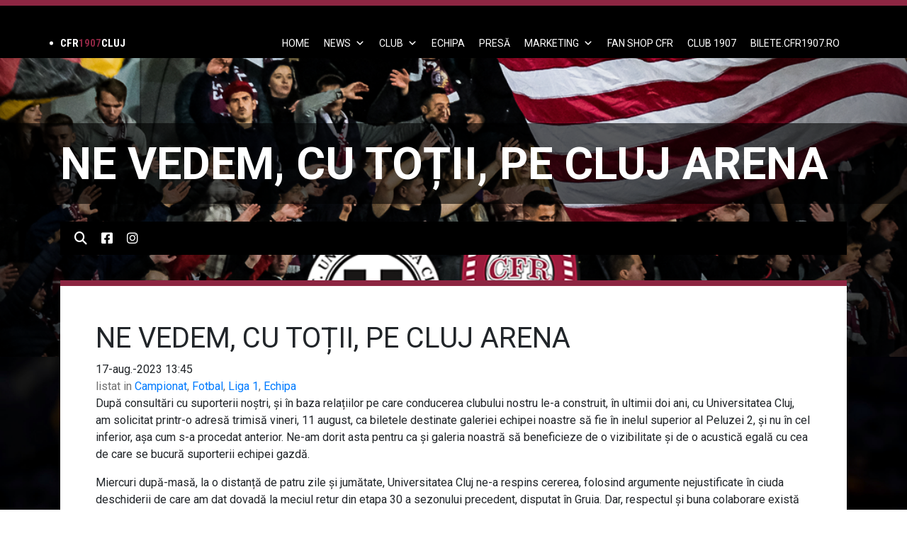

--- FILE ---
content_type: text/html; charset=UTF-8
request_url: https://cfr1907.ro/ne-vedem-cu-totii-pe-cluj-arena/
body_size: 70485
content:
<!DOCTYPE html>
<html lang="ro-RO">
    <head>
        <meta http-equiv="Content-Type" content="text/html; charset=utf-8" />
        <meta name="viewport" content="width=device-width, initial-scale=1.0, user-scalable=no">
        <meta http-equiv="X-UA-Compatible" content="ie=edge">
        <meta charset="UTF-8" />
        <link rel="shortcut icon" href="https://cfr1907.ro/cfrclujicon.ico" />
        <title>
	        CFR 1907 |   NE VEDEM, CU TOȚII, PE CLUJ ARENA        </title>
        <meta name='robots' content='max-image-preview:large' />
	<style>img:is([sizes="auto" i], [sizes^="auto," i]) { contain-intrinsic-size: 3000px 1500px }</style>
	<link rel='dns-prefetch' href='//code.jquery.com' />
<link rel='dns-prefetch' href='//cdnjs.cloudflare.com' />
<link rel='dns-prefetch' href='//maxcdn.bootstrapcdn.com' />
<link rel='dns-prefetch' href='//cdn.jsdelivr.net' />
<link rel='dns-prefetch' href='//www.googletagmanager.com' />
<link rel='dns-prefetch' href='//stackpath.bootstrapcdn.com' />
<link rel='dns-prefetch' href='//fonts.googleapis.com' />
<link rel='dns-prefetch' href='//pagead2.googlesyndication.com' />
<link rel="alternate" type="application/rss+xml" title="CFR 1907 &raquo; Flux" href="https://cfr1907.ro/feed/" />
<link rel="alternate" type="application/rss+xml" title="CFR 1907 &raquo; Flux comentarii" href="https://cfr1907.ro/comments/feed/" />
<link rel="alternate" type="application/rss+xml" title="Flux comentarii CFR 1907 &raquo; NE VEDEM, CU TOȚII, PE CLUJ ARENA" href="https://cfr1907.ro/ne-vedem-cu-totii-pe-cluj-arena/feed/" />
<script type="text/javascript">
/* <![CDATA[ */
window._wpemojiSettings = {"baseUrl":"https:\/\/s.w.org\/images\/core\/emoji\/16.0.1\/72x72\/","ext":".png","svgUrl":"https:\/\/s.w.org\/images\/core\/emoji\/16.0.1\/svg\/","svgExt":".svg","source":{"concatemoji":"https:\/\/cfr1907.ro\/wp-includes\/js\/wp-emoji-release.min.js?ver=5eb672638f94c668c11ecedec7bab5cc"}};
/*! This file is auto-generated */
!function(s,n){var o,i,e;function c(e){try{var t={supportTests:e,timestamp:(new Date).valueOf()};sessionStorage.setItem(o,JSON.stringify(t))}catch(e){}}function p(e,t,n){e.clearRect(0,0,e.canvas.width,e.canvas.height),e.fillText(t,0,0);var t=new Uint32Array(e.getImageData(0,0,e.canvas.width,e.canvas.height).data),a=(e.clearRect(0,0,e.canvas.width,e.canvas.height),e.fillText(n,0,0),new Uint32Array(e.getImageData(0,0,e.canvas.width,e.canvas.height).data));return t.every(function(e,t){return e===a[t]})}function u(e,t){e.clearRect(0,0,e.canvas.width,e.canvas.height),e.fillText(t,0,0);for(var n=e.getImageData(16,16,1,1),a=0;a<n.data.length;a++)if(0!==n.data[a])return!1;return!0}function f(e,t,n,a){switch(t){case"flag":return n(e,"\ud83c\udff3\ufe0f\u200d\u26a7\ufe0f","\ud83c\udff3\ufe0f\u200b\u26a7\ufe0f")?!1:!n(e,"\ud83c\udde8\ud83c\uddf6","\ud83c\udde8\u200b\ud83c\uddf6")&&!n(e,"\ud83c\udff4\udb40\udc67\udb40\udc62\udb40\udc65\udb40\udc6e\udb40\udc67\udb40\udc7f","\ud83c\udff4\u200b\udb40\udc67\u200b\udb40\udc62\u200b\udb40\udc65\u200b\udb40\udc6e\u200b\udb40\udc67\u200b\udb40\udc7f");case"emoji":return!a(e,"\ud83e\udedf")}return!1}function g(e,t,n,a){var r="undefined"!=typeof WorkerGlobalScope&&self instanceof WorkerGlobalScope?new OffscreenCanvas(300,150):s.createElement("canvas"),o=r.getContext("2d",{willReadFrequently:!0}),i=(o.textBaseline="top",o.font="600 32px Arial",{});return e.forEach(function(e){i[e]=t(o,e,n,a)}),i}function t(e){var t=s.createElement("script");t.src=e,t.defer=!0,s.head.appendChild(t)}"undefined"!=typeof Promise&&(o="wpEmojiSettingsSupports",i=["flag","emoji"],n.supports={everything:!0,everythingExceptFlag:!0},e=new Promise(function(e){s.addEventListener("DOMContentLoaded",e,{once:!0})}),new Promise(function(t){var n=function(){try{var e=JSON.parse(sessionStorage.getItem(o));if("object"==typeof e&&"number"==typeof e.timestamp&&(new Date).valueOf()<e.timestamp+604800&&"object"==typeof e.supportTests)return e.supportTests}catch(e){}return null}();if(!n){if("undefined"!=typeof Worker&&"undefined"!=typeof OffscreenCanvas&&"undefined"!=typeof URL&&URL.createObjectURL&&"undefined"!=typeof Blob)try{var e="postMessage("+g.toString()+"("+[JSON.stringify(i),f.toString(),p.toString(),u.toString()].join(",")+"));",a=new Blob([e],{type:"text/javascript"}),r=new Worker(URL.createObjectURL(a),{name:"wpTestEmojiSupports"});return void(r.onmessage=function(e){c(n=e.data),r.terminate(),t(n)})}catch(e){}c(n=g(i,f,p,u))}t(n)}).then(function(e){for(var t in e)n.supports[t]=e[t],n.supports.everything=n.supports.everything&&n.supports[t],"flag"!==t&&(n.supports.everythingExceptFlag=n.supports.everythingExceptFlag&&n.supports[t]);n.supports.everythingExceptFlag=n.supports.everythingExceptFlag&&!n.supports.flag,n.DOMReady=!1,n.readyCallback=function(){n.DOMReady=!0}}).then(function(){return e}).then(function(){var e;n.supports.everything||(n.readyCallback(),(e=n.source||{}).concatemoji?t(e.concatemoji):e.wpemoji&&e.twemoji&&(t(e.twemoji),t(e.wpemoji)))}))}((window,document),window._wpemojiSettings);
/* ]]> */
</script>
<style id='wp-emoji-styles-inline-css' type='text/css'>

	img.wp-smiley, img.emoji {
		display: inline !important;
		border: none !important;
		box-shadow: none !important;
		height: 1em !important;
		width: 1em !important;
		margin: 0 0.07em !important;
		vertical-align: -0.1em !important;
		background: none !important;
		padding: 0 !important;
	}
</style>
<link rel='stylesheet' id='wp-block-library-css' href='https://cfr1907.ro/wp-includes/css/dist/block-library/style.min.css?ver=5eb672638f94c668c11ecedec7bab5cc' type='text/css' media='all' />
<style id='classic-theme-styles-inline-css' type='text/css'>
/*! This file is auto-generated */
.wp-block-button__link{color:#fff;background-color:#32373c;border-radius:9999px;box-shadow:none;text-decoration:none;padding:calc(.667em + 2px) calc(1.333em + 2px);font-size:1.125em}.wp-block-file__button{background:#32373c;color:#fff;text-decoration:none}
</style>
<style id='global-styles-inline-css' type='text/css'>
:root{--wp--preset--aspect-ratio--square: 1;--wp--preset--aspect-ratio--4-3: 4/3;--wp--preset--aspect-ratio--3-4: 3/4;--wp--preset--aspect-ratio--3-2: 3/2;--wp--preset--aspect-ratio--2-3: 2/3;--wp--preset--aspect-ratio--16-9: 16/9;--wp--preset--aspect-ratio--9-16: 9/16;--wp--preset--color--black: #000000;--wp--preset--color--cyan-bluish-gray: #abb8c3;--wp--preset--color--white: #ffffff;--wp--preset--color--pale-pink: #f78da7;--wp--preset--color--vivid-red: #cf2e2e;--wp--preset--color--luminous-vivid-orange: #ff6900;--wp--preset--color--luminous-vivid-amber: #fcb900;--wp--preset--color--light-green-cyan: #7bdcb5;--wp--preset--color--vivid-green-cyan: #00d084;--wp--preset--color--pale-cyan-blue: #8ed1fc;--wp--preset--color--vivid-cyan-blue: #0693e3;--wp--preset--color--vivid-purple: #9b51e0;--wp--preset--gradient--vivid-cyan-blue-to-vivid-purple: linear-gradient(135deg,rgba(6,147,227,1) 0%,rgb(155,81,224) 100%);--wp--preset--gradient--light-green-cyan-to-vivid-green-cyan: linear-gradient(135deg,rgb(122,220,180) 0%,rgb(0,208,130) 100%);--wp--preset--gradient--luminous-vivid-amber-to-luminous-vivid-orange: linear-gradient(135deg,rgba(252,185,0,1) 0%,rgba(255,105,0,1) 100%);--wp--preset--gradient--luminous-vivid-orange-to-vivid-red: linear-gradient(135deg,rgba(255,105,0,1) 0%,rgb(207,46,46) 100%);--wp--preset--gradient--very-light-gray-to-cyan-bluish-gray: linear-gradient(135deg,rgb(238,238,238) 0%,rgb(169,184,195) 100%);--wp--preset--gradient--cool-to-warm-spectrum: linear-gradient(135deg,rgb(74,234,220) 0%,rgb(151,120,209) 20%,rgb(207,42,186) 40%,rgb(238,44,130) 60%,rgb(251,105,98) 80%,rgb(254,248,76) 100%);--wp--preset--gradient--blush-light-purple: linear-gradient(135deg,rgb(255,206,236) 0%,rgb(152,150,240) 100%);--wp--preset--gradient--blush-bordeaux: linear-gradient(135deg,rgb(254,205,165) 0%,rgb(254,45,45) 50%,rgb(107,0,62) 100%);--wp--preset--gradient--luminous-dusk: linear-gradient(135deg,rgb(255,203,112) 0%,rgb(199,81,192) 50%,rgb(65,88,208) 100%);--wp--preset--gradient--pale-ocean: linear-gradient(135deg,rgb(255,245,203) 0%,rgb(182,227,212) 50%,rgb(51,167,181) 100%);--wp--preset--gradient--electric-grass: linear-gradient(135deg,rgb(202,248,128) 0%,rgb(113,206,126) 100%);--wp--preset--gradient--midnight: linear-gradient(135deg,rgb(2,3,129) 0%,rgb(40,116,252) 100%);--wp--preset--font-size--small: 13px;--wp--preset--font-size--medium: 20px;--wp--preset--font-size--large: 36px;--wp--preset--font-size--x-large: 42px;--wp--preset--spacing--20: 0.44rem;--wp--preset--spacing--30: 0.67rem;--wp--preset--spacing--40: 1rem;--wp--preset--spacing--50: 1.5rem;--wp--preset--spacing--60: 2.25rem;--wp--preset--spacing--70: 3.38rem;--wp--preset--spacing--80: 5.06rem;--wp--preset--shadow--natural: 6px 6px 9px rgba(0, 0, 0, 0.2);--wp--preset--shadow--deep: 12px 12px 50px rgba(0, 0, 0, 0.4);--wp--preset--shadow--sharp: 6px 6px 0px rgba(0, 0, 0, 0.2);--wp--preset--shadow--outlined: 6px 6px 0px -3px rgba(255, 255, 255, 1), 6px 6px rgba(0, 0, 0, 1);--wp--preset--shadow--crisp: 6px 6px 0px rgba(0, 0, 0, 1);}:where(.is-layout-flex){gap: 0.5em;}:where(.is-layout-grid){gap: 0.5em;}body .is-layout-flex{display: flex;}.is-layout-flex{flex-wrap: wrap;align-items: center;}.is-layout-flex > :is(*, div){margin: 0;}body .is-layout-grid{display: grid;}.is-layout-grid > :is(*, div){margin: 0;}:where(.wp-block-columns.is-layout-flex){gap: 2em;}:where(.wp-block-columns.is-layout-grid){gap: 2em;}:where(.wp-block-post-template.is-layout-flex){gap: 1.25em;}:where(.wp-block-post-template.is-layout-grid){gap: 1.25em;}.has-black-color{color: var(--wp--preset--color--black) !important;}.has-cyan-bluish-gray-color{color: var(--wp--preset--color--cyan-bluish-gray) !important;}.has-white-color{color: var(--wp--preset--color--white) !important;}.has-pale-pink-color{color: var(--wp--preset--color--pale-pink) !important;}.has-vivid-red-color{color: var(--wp--preset--color--vivid-red) !important;}.has-luminous-vivid-orange-color{color: var(--wp--preset--color--luminous-vivid-orange) !important;}.has-luminous-vivid-amber-color{color: var(--wp--preset--color--luminous-vivid-amber) !important;}.has-light-green-cyan-color{color: var(--wp--preset--color--light-green-cyan) !important;}.has-vivid-green-cyan-color{color: var(--wp--preset--color--vivid-green-cyan) !important;}.has-pale-cyan-blue-color{color: var(--wp--preset--color--pale-cyan-blue) !important;}.has-vivid-cyan-blue-color{color: var(--wp--preset--color--vivid-cyan-blue) !important;}.has-vivid-purple-color{color: var(--wp--preset--color--vivid-purple) !important;}.has-black-background-color{background-color: var(--wp--preset--color--black) !important;}.has-cyan-bluish-gray-background-color{background-color: var(--wp--preset--color--cyan-bluish-gray) !important;}.has-white-background-color{background-color: var(--wp--preset--color--white) !important;}.has-pale-pink-background-color{background-color: var(--wp--preset--color--pale-pink) !important;}.has-vivid-red-background-color{background-color: var(--wp--preset--color--vivid-red) !important;}.has-luminous-vivid-orange-background-color{background-color: var(--wp--preset--color--luminous-vivid-orange) !important;}.has-luminous-vivid-amber-background-color{background-color: var(--wp--preset--color--luminous-vivid-amber) !important;}.has-light-green-cyan-background-color{background-color: var(--wp--preset--color--light-green-cyan) !important;}.has-vivid-green-cyan-background-color{background-color: var(--wp--preset--color--vivid-green-cyan) !important;}.has-pale-cyan-blue-background-color{background-color: var(--wp--preset--color--pale-cyan-blue) !important;}.has-vivid-cyan-blue-background-color{background-color: var(--wp--preset--color--vivid-cyan-blue) !important;}.has-vivid-purple-background-color{background-color: var(--wp--preset--color--vivid-purple) !important;}.has-black-border-color{border-color: var(--wp--preset--color--black) !important;}.has-cyan-bluish-gray-border-color{border-color: var(--wp--preset--color--cyan-bluish-gray) !important;}.has-white-border-color{border-color: var(--wp--preset--color--white) !important;}.has-pale-pink-border-color{border-color: var(--wp--preset--color--pale-pink) !important;}.has-vivid-red-border-color{border-color: var(--wp--preset--color--vivid-red) !important;}.has-luminous-vivid-orange-border-color{border-color: var(--wp--preset--color--luminous-vivid-orange) !important;}.has-luminous-vivid-amber-border-color{border-color: var(--wp--preset--color--luminous-vivid-amber) !important;}.has-light-green-cyan-border-color{border-color: var(--wp--preset--color--light-green-cyan) !important;}.has-vivid-green-cyan-border-color{border-color: var(--wp--preset--color--vivid-green-cyan) !important;}.has-pale-cyan-blue-border-color{border-color: var(--wp--preset--color--pale-cyan-blue) !important;}.has-vivid-cyan-blue-border-color{border-color: var(--wp--preset--color--vivid-cyan-blue) !important;}.has-vivid-purple-border-color{border-color: var(--wp--preset--color--vivid-purple) !important;}.has-vivid-cyan-blue-to-vivid-purple-gradient-background{background: var(--wp--preset--gradient--vivid-cyan-blue-to-vivid-purple) !important;}.has-light-green-cyan-to-vivid-green-cyan-gradient-background{background: var(--wp--preset--gradient--light-green-cyan-to-vivid-green-cyan) !important;}.has-luminous-vivid-amber-to-luminous-vivid-orange-gradient-background{background: var(--wp--preset--gradient--luminous-vivid-amber-to-luminous-vivid-orange) !important;}.has-luminous-vivid-orange-to-vivid-red-gradient-background{background: var(--wp--preset--gradient--luminous-vivid-orange-to-vivid-red) !important;}.has-very-light-gray-to-cyan-bluish-gray-gradient-background{background: var(--wp--preset--gradient--very-light-gray-to-cyan-bluish-gray) !important;}.has-cool-to-warm-spectrum-gradient-background{background: var(--wp--preset--gradient--cool-to-warm-spectrum) !important;}.has-blush-light-purple-gradient-background{background: var(--wp--preset--gradient--blush-light-purple) !important;}.has-blush-bordeaux-gradient-background{background: var(--wp--preset--gradient--blush-bordeaux) !important;}.has-luminous-dusk-gradient-background{background: var(--wp--preset--gradient--luminous-dusk) !important;}.has-pale-ocean-gradient-background{background: var(--wp--preset--gradient--pale-ocean) !important;}.has-electric-grass-gradient-background{background: var(--wp--preset--gradient--electric-grass) !important;}.has-midnight-gradient-background{background: var(--wp--preset--gradient--midnight) !important;}.has-small-font-size{font-size: var(--wp--preset--font-size--small) !important;}.has-medium-font-size{font-size: var(--wp--preset--font-size--medium) !important;}.has-large-font-size{font-size: var(--wp--preset--font-size--large) !important;}.has-x-large-font-size{font-size: var(--wp--preset--font-size--x-large) !important;}
:where(.wp-block-post-template.is-layout-flex){gap: 1.25em;}:where(.wp-block-post-template.is-layout-grid){gap: 1.25em;}
:where(.wp-block-columns.is-layout-flex){gap: 2em;}:where(.wp-block-columns.is-layout-grid){gap: 2em;}
:root :where(.wp-block-pullquote){font-size: 1.5em;line-height: 1.6;}
</style>
<link rel='stylesheet' id='dashicons-css' href='https://cfr1907.ro/wp-includes/css/dashicons.min.css?ver=5eb672638f94c668c11ecedec7bab5cc' type='text/css' media='all' />
<link rel='stylesheet' id='wpmm_fontawesome_css-css' href='https://cfr1907.ro/wp-content/plugins/wp-megamenu/assets/font-awesome-4.7.0/css/font-awesome.min.css?ver=4.7.0' type='text/css' media='all' />
<link rel='stylesheet' id='wpmm_icofont_css-css' href='https://cfr1907.ro/wp-content/plugins/wp-megamenu/assets/icofont/icofont.min.css?ver=1.0.1' type='text/css' media='all' />
<link rel='stylesheet' id='wpmm_css-css' href='https://cfr1907.ro/wp-content/plugins/wp-megamenu/assets/css/wpmm.css?ver=1.4.2' type='text/css' media='all' />
<link rel='stylesheet' id='featuresbox_css-css' href='https://cfr1907.ro/wp-content/plugins/wp-megamenu/addons/wpmm-featuresbox/wpmm-featuresbox.css?ver=1' type='text/css' media='all' />
<link rel='stylesheet' id='postgrid_css-css' href='https://cfr1907.ro/wp-content/plugins/wp-megamenu/addons/wpmm-gridpost/wpmm-gridpost.css?ver=1' type='text/css' media='all' />
<link rel='stylesheet' id='megamenu-css' href='https://cfr1907.ro/wp-content/uploads/maxmegamenu/style.css?ver=6434b2' type='text/css' media='all' />
<link rel='stylesheet' id='slick-css' href='//cdn.jsdelivr.net/npm/slick-carousel@1.8.1/slick/slick.css?ver=5eb672638f94c668c11ecedec7bab5cc' type='text/css' media='all' />
<link rel='stylesheet' id='slick-theme-css' href='//cdn.jsdelivr.net/npm/slick-carousel@1.8.1/slick/slick-theme.css?ver=5eb672638f94c668c11ecedec7bab5cc' type='text/css' media='all' />
<link rel='stylesheet' id='bootstrap-css' href='https://stackpath.bootstrapcdn.com/bootstrap/4.3.1/css/bootstrap.min.css?ver=5eb672638f94c668c11ecedec7bab5cc' type='text/css' media='all' />
<link rel='stylesheet' id='fonts-css' href='https://fonts.googleapis.com/css?family=Roboto+Condensed%3A400%2C700%7CRoboto%3A300%2C400%2C700%2C900&#038;display=swap&#038;ver=5eb672638f94c668c11ecedec7bab5cc' type='text/css' media='all' />
<link rel='stylesheet' id='lightbox_css-css' href='https://cfr1907.ro/wp-content/themes/cfr1907-theme-child/styles/css/lightbox.css?ver=5eb672638f94c668c11ecedec7bab5cc' type='text/css' media='all' />
<link rel='stylesheet' id='child-style-css' href='https://cfr1907.ro/wp-content/themes/cfr1907-theme-child/style.css?ver=5eb672638f94c668c11ecedec7bab5cc' type='text/css' media='all' />
<link rel='stylesheet' id='fixtures-style-css' href='https://cfr1907.ro/wp-content/themes/cfr1907-theme-child/styles/css/fixtures.css?ver=5eb672638f94c668c11ecedec7bab5cc' type='text/css' media='all' />
<link rel='stylesheet' id='fontawesome-css' href='https://cdnjs.cloudflare.com/ajax/libs/font-awesome/6.4.0/css/all.min.css?ver=5eb672638f94c668c11ecedec7bab5cc' type='text/css' media='all' />
<link rel='stylesheet' id='poppins-css' href='//fonts.googleapis.com/css?family=Poppins%3A100%2C100italic%2C200%2C200italic%2C300%2C300italic%2Cregular%2Citalic%2C500%2C500italic%2C600%2C600italic%2C700%2C700italic%2C800%2C800italic%2C900%2C900italic&#038;ver=1.4.2' type='text/css' media='all' />
<link rel='stylesheet' id='open-sans-css' href='https://fonts.googleapis.com/css?family=Open+Sans%3A300italic%2C400italic%2C600italic%2C300%2C400%2C600&#038;subset=latin%2Clatin-ext&#038;display=fallback&#038;ver=5eb672638f94c668c11ecedec7bab5cc' type='text/css' media='all' />
<script type="text/javascript" src="https://cfr1907.ro/wp-includes/js/jquery/jquery.min.js?ver=3.7.1" id="jquery-core-js"></script>
<script type="text/javascript" src="https://cfr1907.ro/wp-includes/js/jquery/jquery-migrate.min.js?ver=3.4.1" id="jquery-migrate-js"></script>
<script type="text/javascript" src="https://cfr1907.ro/wp-content/plugins/wp-megamenu/addons/wpmm-featuresbox/wpmm-featuresbox.js?ver=1" id="featuresbox-style-js"></script>
<script type="text/javascript" id="postgrid-style-js-extra">
/* <![CDATA[ */
var postgrid_ajax_load = {"ajax_url":"https:\/\/cfr1907.ro\/wp-admin\/admin-ajax.php","redirecturl":"https:\/\/cfr1907.ro\/"};
/* ]]> */
</script>
<script type="text/javascript" src="https://cfr1907.ro/wp-content/plugins/wp-megamenu/addons/wpmm-gridpost/wpmm-gridpost.js?ver=1" id="postgrid-style-js"></script>
<script type="text/javascript" src="https://code.jquery.com/jquery-3.4.1.min.js?ver=5eb672638f94c668c11ecedec7bab5cc" id="jQuery-js"></script>
<script type="text/javascript" src="https://cdnjs.cloudflare.com/ajax/libs/popper.js/1.12.9/umd/popper.min.js?ver=5eb672638f94c668c11ecedec7bab5cc" id="popper-js"></script>
<script type="text/javascript" src="https://maxcdn.bootstrapcdn.com/bootstrap/4.0.0/js/bootstrap.min.js?ver=5eb672638f94c668c11ecedec7bab5cc" id="bootstrap-js"></script>
<script type="text/javascript" src="//cdn.jsdelivr.net/npm/slick-carousel@1.8.1/slick/slick.min.js?ver=5eb672638f94c668c11ecedec7bab5cc" id="slick-js"></script>
<script type="text/javascript" src="https://cfr1907.ro/wp-content/themes/cfr1907-theme-child/js/header.js?ver=5eb672638f94c668c11ecedec7bab5cc" id="headjs-js"></script>
<script type="text/javascript" src="https://cfr1907.ro/wp-content/themes/cfr1907-theme-child/js/pages/home.js?ver=5eb672638f94c668c11ecedec7bab5cc" id="homejs-js"></script>
<script type="text/javascript" src="https://cfr1907.ro/wp-content/themes/cfr1907-theme-child/js/lightbox.js?ver=5eb672638f94c668c11ecedec7bab5cc" id="lightbox_js-js"></script>

<!-- Google tag (gtag.js) snippet added by Site Kit -->
<!-- Google Analytics snippet added by Site Kit -->
<script type="text/javascript" src="https://www.googletagmanager.com/gtag/js?id=GT-NSKC7DL" id="google_gtagjs-js" async></script>
<script type="text/javascript" id="google_gtagjs-js-after">
/* <![CDATA[ */
window.dataLayer = window.dataLayer || [];function gtag(){dataLayer.push(arguments);}
gtag("set","linker",{"domains":["cfr1907.ro"]});
gtag("js", new Date());
gtag("set", "developer_id.dZTNiMT", true);
gtag("config", "GT-NSKC7DL");
 window._googlesitekit = window._googlesitekit || {}; window._googlesitekit.throttledEvents = []; window._googlesitekit.gtagEvent = (name, data) => { var key = JSON.stringify( { name, data } ); if ( !! window._googlesitekit.throttledEvents[ key ] ) { return; } window._googlesitekit.throttledEvents[ key ] = true; setTimeout( () => { delete window._googlesitekit.throttledEvents[ key ]; }, 5 ); gtag( "event", name, { ...data, event_source: "site-kit" } ); }; 
/* ]]> */
</script>
<link rel="https://api.w.org/" href="https://cfr1907.ro/wp-json/" /><link rel="alternate" title="JSON" type="application/json" href="https://cfr1907.ro/wp-json/wp/v2/posts/17839" /><link rel="EditURI" type="application/rsd+xml" title="RSD" href="https://cfr1907.ro/xmlrpc.php?rsd" />
<link rel="canonical" href="https://cfr1907.ro/ne-vedem-cu-totii-pe-cluj-arena/" />
<link rel="alternate" title="oEmbed (JSON)" type="application/json+oembed" href="https://cfr1907.ro/wp-json/oembed/1.0/embed?url=https%3A%2F%2Fcfr1907.ro%2Fne-vedem-cu-totii-pe-cluj-arena%2F" />
<link rel="alternate" title="oEmbed (XML)" type="text/xml+oembed" href="https://cfr1907.ro/wp-json/oembed/1.0/embed?url=https%3A%2F%2Fcfr1907.ro%2Fne-vedem-cu-totii-pe-cluj-arena%2F&#038;format=xml" />
<meta name="generator" content="Site Kit by Google 1.170.0" /><style>.wp-megamenu-wrap &gt; ul.wp-megamenu &gt; li.wpmm_mega_menu &gt; .wpmm-strees-row-container 
                        &gt; ul.wp-megamenu-sub-menu { width: 100% !important;}.wp-megamenu &gt; li.wp-megamenu-item-1232.wpmm-item-fixed-width  &gt; ul.wp-megamenu-sub-menu { width: 100% !important;}.wpmm-nav-wrap ul.wp-megamenu&gt;li ul.wp-megamenu-sub-menu #wp-megamenu-item-1232&gt;a { }.wpmm-nav-wrap .wp-megamenu&gt;li&gt;ul.wp-megamenu-sub-menu li#wp-megamenu-item-1232&gt;a { }li#wp-megamenu-item-1232&gt; ul ul ul&gt; li { width: 100%; display: inline-block;} li#wp-megamenu-item-1232 a { }#wp-megamenu-item-1232&gt; .wp-megamenu-sub-menu { }.wp-megamenu-wrap &gt; ul.wp-megamenu &gt; li.wpmm_mega_menu &gt; .wpmm-strees-row-container 
                        &gt; ul.wp-megamenu-sub-menu { width: 100% !important;}.wp-megamenu &gt; li.wp-megamenu-item-1151.wpmm-item-fixed-width  &gt; ul.wp-megamenu-sub-menu { width: 100% !important;}.wpmm-nav-wrap ul.wp-megamenu&gt;li ul.wp-megamenu-sub-menu #wp-megamenu-item-1151&gt;a { }.wpmm-nav-wrap .wp-megamenu&gt;li&gt;ul.wp-megamenu-sub-menu li#wp-megamenu-item-1151&gt;a { }li#wp-megamenu-item-1151&gt; ul ul ul&gt; li { width: 100%; display: inline-block;} li#wp-megamenu-item-1151 a { }#wp-megamenu-item-1151&gt; .wp-megamenu-sub-menu { }.wp-megamenu-wrap &gt; ul.wp-megamenu &gt; li.wpmm_mega_menu &gt; .wpmm-strees-row-container 
                        &gt; ul.wp-megamenu-sub-menu { width: 100% !important;}.wp-megamenu &gt; li.wp-megamenu-item-1235.wpmm-item-fixed-width  &gt; ul.wp-megamenu-sub-menu { width: 100% !important;}.wpmm-nav-wrap ul.wp-megamenu&gt;li ul.wp-megamenu-sub-menu #wp-megamenu-item-1235&gt;a { }.wpmm-nav-wrap .wp-megamenu&gt;li&gt;ul.wp-megamenu-sub-menu li#wp-megamenu-item-1235&gt;a { }li#wp-megamenu-item-1235&gt; ul ul ul&gt; li { width: 100%; display: inline-block;} li#wp-megamenu-item-1235 a { }#wp-megamenu-item-1235&gt; .wp-megamenu-sub-menu { }.wp-megamenu-wrap &gt; ul.wp-megamenu &gt; li.wpmm_mega_menu &gt; .wpmm-strees-row-container 
                        &gt; ul.wp-megamenu-sub-menu { width: 100% !important;}.wp-megamenu &gt; li.wp-megamenu-item-15975.wpmm-item-fixed-width  &gt; ul.wp-megamenu-sub-menu { width: 100% !important;}.wpmm-nav-wrap ul.wp-megamenu&gt;li ul.wp-megamenu-sub-menu #wp-megamenu-item-15975&gt;a { }.wpmm-nav-wrap .wp-megamenu&gt;li&gt;ul.wp-megamenu-sub-menu li#wp-megamenu-item-15975&gt;a { }li#wp-megamenu-item-15975&gt; ul ul ul&gt; li { width: 100%; display: inline-block;} li#wp-megamenu-item-15975 a { }#wp-megamenu-item-15975&gt; .wp-megamenu-sub-menu { }.wp-megamenu-wrap &gt; ul.wp-megamenu &gt; li.wpmm_mega_menu &gt; .wpmm-strees-row-container 
                        &gt; ul.wp-megamenu-sub-menu { width: 100% !important;}.wp-megamenu &gt; li.wp-megamenu-item-18455.wpmm-item-fixed-width  &gt; ul.wp-megamenu-sub-menu { width: 100% !important;}.wpmm-nav-wrap ul.wp-megamenu&gt;li ul.wp-megamenu-sub-menu #wp-megamenu-item-18455&gt;a { }.wpmm-nav-wrap .wp-megamenu&gt;li&gt;ul.wp-megamenu-sub-menu li#wp-megamenu-item-18455&gt;a { }li#wp-megamenu-item-18455&gt; ul ul ul&gt; li { width: 100%; display: inline-block;} li#wp-megamenu-item-18455 a { }#wp-megamenu-item-18455&gt; .wp-megamenu-sub-menu { }.wp-megamenu-wrap &gt; ul.wp-megamenu &gt; li.wpmm_mega_menu &gt; .wpmm-strees-row-container 
                        &gt; ul.wp-megamenu-sub-menu { width: 100% !important;}.wp-megamenu &gt; li.wp-megamenu-item-13167.wpmm-item-fixed-width  &gt; ul.wp-megamenu-sub-menu { width: 100% !important;}.wpmm-nav-wrap ul.wp-megamenu&gt;li ul.wp-megamenu-sub-menu #wp-megamenu-item-13167&gt;a { }.wpmm-nav-wrap .wp-megamenu&gt;li&gt;ul.wp-megamenu-sub-menu li#wp-megamenu-item-13167&gt;a { }li#wp-megamenu-item-13167&gt; ul ul ul&gt; li { width: 100%; display: inline-block;} li#wp-megamenu-item-13167 a { }#wp-megamenu-item-13167&gt; .wp-megamenu-sub-menu { }.wp-megamenu-wrap &gt; ul.wp-megamenu &gt; li.wpmm_mega_menu &gt; .wpmm-strees-row-container 
                        &gt; ul.wp-megamenu-sub-menu { width: 100% !important;}.wp-megamenu &gt; li.wp-megamenu-item-20105.wpmm-item-fixed-width  &gt; ul.wp-megamenu-sub-menu { width: 100% !important;}.wpmm-nav-wrap ul.wp-megamenu&gt;li ul.wp-megamenu-sub-menu #wp-megamenu-item-20105&gt;a { }.wpmm-nav-wrap .wp-megamenu&gt;li&gt;ul.wp-megamenu-sub-menu li#wp-megamenu-item-20105&gt;a { }li#wp-megamenu-item-20105&gt; ul ul ul&gt; li { width: 100%; display: inline-block;} li#wp-megamenu-item-20105 a { }#wp-megamenu-item-20105&gt; .wp-megamenu-sub-menu { }.wp-megamenu-wrap &gt; ul.wp-megamenu &gt; li.wpmm_mega_menu &gt; .wpmm-strees-row-container 
                        &gt; ul.wp-megamenu-sub-menu { width: 100% !important;}.wp-megamenu &gt; li.wp-megamenu-item-20096.wpmm-item-fixed-width  &gt; ul.wp-megamenu-sub-menu { width: 100% !important;}.wpmm-nav-wrap ul.wp-megamenu&gt;li ul.wp-megamenu-sub-menu #wp-megamenu-item-20096&gt;a { }.wpmm-nav-wrap .wp-megamenu&gt;li&gt;ul.wp-megamenu-sub-menu li#wp-megamenu-item-20096&gt;a { }li#wp-megamenu-item-20096&gt; ul ul ul&gt; li { width: 100%; display: inline-block;} li#wp-megamenu-item-20096 a { }#wp-megamenu-item-20096&gt; .wp-megamenu-sub-menu { }.wp-megamenu-wrap &gt; ul.wp-megamenu &gt; li.wpmm_mega_menu &gt; .wpmm-strees-row-container 
                        &gt; ul.wp-megamenu-sub-menu { width: 100% !important;}.wp-megamenu &gt; li.wp-megamenu-item-21035.wpmm-item-fixed-width  &gt; ul.wp-megamenu-sub-menu { width: 100% !important;}.wpmm-nav-wrap ul.wp-megamenu&gt;li ul.wp-megamenu-sub-menu #wp-megamenu-item-21035&gt;a { }.wpmm-nav-wrap .wp-megamenu&gt;li&gt;ul.wp-megamenu-sub-menu li#wp-megamenu-item-21035&gt;a { }li#wp-megamenu-item-21035&gt; ul ul ul&gt; li { width: 100%; display: inline-block;} li#wp-megamenu-item-21035 a { }#wp-megamenu-item-21035&gt; .wp-megamenu-sub-menu { }</style><style></style>
<!-- Google AdSense meta tags added by Site Kit -->
<meta name="google-adsense-platform-account" content="ca-host-pub-2644536267352236">
<meta name="google-adsense-platform-domain" content="sitekit.withgoogle.com">
<!-- End Google AdSense meta tags added by Site Kit -->

<!-- Google AdSense snippet added by Site Kit -->
<script type="text/javascript" async="async" src="https://pagead2.googlesyndication.com/pagead/js/adsbygoogle.js?client=ca-pub-3046789493703949&amp;host=ca-host-pub-2644536267352236" crossorigin="anonymous"></script>

<!-- End Google AdSense snippet added by Site Kit -->
<link rel="icon" href="https://cfr1907.ro/wp-content/uploads/2023/09/cropped-cfr-icon-32x32.png" sizes="32x32" />
<link rel="icon" href="https://cfr1907.ro/wp-content/uploads/2023/09/cropped-cfr-icon-192x192.png" sizes="192x192" />
<link rel="apple-touch-icon" href="https://cfr1907.ro/wp-content/uploads/2023/09/cropped-cfr-icon-180x180.png" />
<meta name="msapplication-TileImage" content="https://cfr1907.ro/wp-content/uploads/2023/09/cropped-cfr-icon-270x270.png" />
<style type="text/css">/** Mega Menu CSS: fs **/</style>
    </head>
    <body data-rsssl=1 class="wp-singular post-template-default single single-post postid-17839 single-format-standard wp-theme-cfr1907-theme wp-child-theme-cfr1907-theme-child wp-megamenu mega-menu-main-menu" style="background-image: url(https://cfr1907.ro/wp-content/themes/cfr1907-theme-child/include/images/background-img.jpg)" >
        <!-- Header Start -->
        <header id="header">
        <div class="header-wrapper d-flex justify-content-center">
            <nav class="navigation col-lg-12">
                <div class="navigation-utilities-wrapper">
                    <div class="container d-flex justify-content-end">
                        <div class="social-tools-wrapper align-items-center ds-none">
                                <span class="carousel-tool carousel-search-trigger social-link" id="carousel-search-trigger"><i class="fas fa-search"></i></span>
    <form id="searchform" method="get" action="https://cfr1907.ro" role="search">
        <input class="carousel-search" name="s" id="searchinput" placeholder="Căutare:" type="text"/>
    </form>
                                                    <a title="" href="https://www.facebook.com/cfr1907"
                       data-original-title="Facebook"
                       data-placement="top"  class="colrhover" target="_blank">
                                                        <span class="carousel-tool social-link"><i class="fab fa-facebook-square icon"></i></span>
                                                            </span>
                    </a>
                                        <a title="" href="https://www.instagram.com/cfrclujofficial/"
                       data-original-title="Instagram"
                       data-placement="top"  class="colrhover" target="_blank">
                                                        <span class="carousel-tool social-link"><i class="fab fa-instagram icon"></i></span>
                                                            </span>
                    </a>
                                            </div>
                    </div>
                </div>
                <div class="navigation-wrapper">
                    <div class="navigation-content-wrapper container d-flex justify-content-between align-items-center">
                        <div class="nav-brand-wrapper d-flex align-items-center">
                            <a href="https://cfr1907.ro/" class="nav-logo-link d-none align-items-center">
                                <img class="nav-team-logo" src="https://cfr1907.ro/wp-content/themes/cfr1907-theme/images/logo_cfr.png" />
                            </a>
                            <ul class="nav-title-wrapper d-flex align-items-center">
                                <li class="nav-title nav-title-element">Cfr</li>
                                <li class="nav-title-number nav-title-element">1907</li>
                                <li class="nav-title nav-title-element">Cluj</li>
                            </ul>
                        </div>
                        <div class="nav-mobile-menu ds-none flex-column justify-content-center">
                            <span class="mobile-menu-bar"></span>
                            <span class="mobile-menu-bar"></span>
                            <span class="mobile-menu-bar"></span>
                        </div>
                        <div>
                            <div id="mega-menu-wrap-main-menu" class="mega-menu-wrap"><div class="mega-menu-toggle"><div class="mega-toggle-blocks-left"></div><div class="mega-toggle-blocks-center"></div><div class="mega-toggle-blocks-right"><div class='mega-toggle-block mega-menu-toggle-block mega-toggle-block-1' id='mega-toggle-block-1' tabindex='0'><button class='mega-toggle-standard mega-toggle-label' aria-expanded='false'><span class='mega-toggle-label-closed'>MENU</span><span class='mega-toggle-label-open'>MENU</span></button></div></div></div><ul id="mega-menu-main-menu" class="mega-menu max-mega-menu mega-menu-horizontal mega-no-js" data-event="hover_intent" data-effect="fade_up" data-effect-speed="200" data-effect-mobile="slide_left" data-effect-speed-mobile="400" data-mobile-force-width="body" data-second-click="go" data-document-click="collapse" data-vertical-behaviour="standard" data-breakpoint="992" data-unbind="true" data-mobile-state="collapse_all" data-mobile-direction="vertical" data-hover-intent-timeout="300" data-hover-intent-interval="100"><li class="mega-menu-item mega-menu-item-type-post_type mega-menu-item-object-page mega-menu-item-home mega-align-bottom-left mega-menu-flyout mega-menu-item-1151" id="mega-menu-item-1151"><a class="mega-menu-link" href="https://cfr1907.ro/" tabindex="0">Home</a></li><li class="mega-menu-item mega-menu-item-type-custom mega-menu-item-object-custom mega-menu-item-has-children mega-align-bottom-left mega-menu-flyout mega-menu-item-1232" id="mega-menu-item-1232"><a class="mega-menu-link" href="#" aria-expanded="false" tabindex="0">News<span class="mega-indicator" aria-hidden="true"></span></a>
<ul class="mega-sub-menu">
<li class="mega-menu-item mega-menu-item-type-post_type mega-menu-item-object-page mega-menu-item-1198" id="mega-menu-item-1198"><a class="mega-menu-link" href="https://cfr1907.ro/stiri/">Știri</a></li><li class="mega-menu-item mega-menu-item-type-post_type mega-menu-item-object-page mega-menu-item-8732" id="mega-menu-item-8732"><a class="mega-menu-link" href="https://cfr1907.ro/clasament/">Clasament LIGA 1</a></li><li class="mega-menu-item mega-menu-item-type-post_type mega-menu-item-object-page mega-hide-on-desktop mega-hide-on-mobile mega-menu-item-1466" id="mega-menu-item-1466"><a class="mega-menu-link" href="https://cfr1907.ro/rezultate-meciuri/">Rezultate</a></li></ul>
</li><li class="mega-menu-item mega-menu-item-type-custom mega-menu-item-object-custom mega-menu-item-has-children mega-align-bottom-left mega-menu-flyout mega-menu-item-1235" id="mega-menu-item-1235"><a class="mega-menu-link" href="#" aria-expanded="false" tabindex="0">Club<span class="mega-indicator" aria-hidden="true"></span></a>
<ul class="mega-sub-menu">
<li class="mega-menu-item mega-menu-item-type-post_type mega-menu-item-object-page mega-menu-item-1236" id="mega-menu-item-1236"><a class="mega-menu-link" href="https://cfr1907.ro/despre-club/">Despre club</a></li><li class="mega-menu-item mega-menu-item-type-post_type mega-menu-item-object-page mega-menu-item-1237" id="mega-menu-item-1237"><a class="mega-menu-link" href="https://cfr1907.ro/istoria/">Istoria</a></li><li class="mega-menu-item mega-menu-item-type-post_type mega-menu-item-object-page mega-menu-item-1240" id="mega-menu-item-1240"><a class="mega-menu-link" href="https://cfr1907.ro/personalitati/">Personalități</a></li><li class="mega-menu-item mega-menu-item-type-post_type mega-menu-item-object-page mega-menu-item-2717" id="mega-menu-item-2717"><a class="mega-menu-link" href="https://cfr1907.ro/contact/">Contact</a></li><li class="mega-menu-item mega-menu-item-type-post_type mega-menu-item-object-page mega-menu-item-has-children mega-menu-item-10554" id="mega-menu-item-10554"><a class="mega-menu-link" href="https://cfr1907.ro/diverse/" aria-expanded="false">Diverse<span class="mega-indicator" aria-hidden="true"></span></a>
	<ul class="mega-sub-menu">
<li class="mega-menu-item mega-menu-item-type-post_type mega-menu-item-object-page mega-menu-item-18625" id="mega-menu-item-18625"><a class="mega-menu-link" href="https://cfr1907.ro/informatii-financiare/">Informații financiare</a></li><li class="mega-menu-item mega-menu-item-type-post_type mega-menu-item-object-page mega-menu-item-17125" id="mega-menu-item-17125"><a class="mega-menu-link" href="https://cfr1907.ro/sustenabilitatea-economica-sociala-si-de-mediu/">STRATEGIA DE RESPONSABILITATE SOCIALĂ FOTBALISTICĂ</a></li>	</ul>
</li></ul>
</li><li class="mega-menu-item mega-menu-item-type-post_type mega-menu-item-object-page mega-align-bottom-left mega-menu-flyout mega-menu-item-21035" id="mega-menu-item-21035"><a class="mega-menu-link" href="https://cfr1907.ro/echipa-principala/" tabindex="0">ECHIPA</a></li><li class="mega-menu-item mega-menu-item-type-post_type mega-menu-item-object-page mega-align-bottom-left mega-menu-flyout mega-menu-item-15975" id="mega-menu-item-15975"><a class="mega-menu-link" href="https://cfr1907.ro/stiri/presa/" tabindex="0">PRESĂ</a></li><li class="mega-menu-item mega-menu-item-type-custom mega-menu-item-object-custom mega-menu-item-has-children mega-align-bottom-left mega-menu-flyout mega-menu-item-18455" id="mega-menu-item-18455"><a class="mega-menu-link" aria-expanded="false" tabindex="0">Marketing<span class="mega-indicator" aria-hidden="true"></span></a>
<ul class="mega-sub-menu">
<li class="mega-menu-item mega-menu-item-type-post_type mega-menu-item-object-page mega-menu-item-20688" id="mega-menu-item-20688"><a class="mega-menu-link" href="https://cfr1907.ro/tricou-pentru-abonati/">TRICOU PENTRU ABONAȚI</a></li><li class="mega-menu-item mega-menu-item-type-post_type mega-menu-item-object-page mega-menu-item-18945" id="mega-menu-item-18945"><a class="mega-menu-link" href="https://cfr1907.ro/player-escort/">PLAYER ESCORT by BNB</a></li><li class="mega-menu-item mega-menu-item-type-post_type mega-menu-item-object-page mega-menu-item-16337" id="mega-menu-item-16337"><a class="mega-menu-link" href="https://cfr1907.ro/sponsori-si-parteneri/">Sponsorship</a></li><li class="mega-menu-item mega-menu-item-type-post_type mega-menu-item-object-page mega-menu-item-12285" id="mega-menu-item-12285"><a class="mega-menu-link" href="https://cfr1907.ro/regulament-concurs/">Regulament concurs</a></li><li class="mega-menu-item mega-menu-item-type-post_type mega-menu-item-object-page mega-menu-item-14293" id="mega-menu-item-14293"><a class="mega-menu-link" href="https://cfr1907.ro/politica-de-confidentialitate/">Politică de confidențialitate</a></li><li class="mega-menu-item mega-menu-item-type-post_type mega-menu-item-object-page mega-menu-item-1264" id="mega-menu-item-1264"><a class="mega-menu-link" href="https://cfr1907.ro/info-utile/">INFORMAȚII UTILE</a></li></ul>
</li><li class="mega-menu-item mega-menu-item-type-custom mega-menu-item-object-custom mega-align-bottom-left mega-menu-flyout mega-menu-item-13167" id="mega-menu-item-13167"><a class="mega-menu-link" href="http://www.cocosport.ro" tabindex="0">FAN SHOP CFR</a></li><li class="mega-menu-item mega-menu-item-type-custom mega-menu-item-object-custom mega-align-bottom-left mega-menu-flyout mega-menu-item-20105" id="mega-menu-item-20105"><a class="mega-menu-link" href="https://suporter.cfr1907.ro" tabindex="0">CLUB 1907</a></li><li class="mega-menu-item mega-menu-item-type-custom mega-menu-item-object-custom mega-align-bottom-left mega-menu-flyout mega-menu-item-20096" id="mega-menu-item-20096"><a class="mega-menu-link" href="https://bilete.cfr1907.ro" tabindex="0">BILETE.CFR1907.RO</a></li></ul><button class='mega-close' aria-label='Close'></button></div>                        </div>
                    </div>
                </div>
            </nav>                   
        <div class="feature-image-wrapper single-image">
    <div class="feature-image-container">
        <div class="feature-image">
                            <img src="https://cfr1907.ro/wp-content/uploads/2023/08/CU-TOTII-PE-CLUJ-ARENA.png" class="feature-image">
                    </div>
        <div class="feature-image-content">
            <div class="feature-image-article-wrapper ds-flex justify-content-center">
                <p class="feature-image-article-caption container">
                    NE VEDEM, CU TOȚII, PE CLUJ ARENA                </p>
            </div>
            <div class="container">
                <div class="feature-image-tools-wrapper d-flex justify-content-between align-items-center">
                                        <div class="social-tools-wrapper align-items-center d-flex">
                            <span class="carousel-tool carousel-search-trigger social-link" id="carousel-search-trigger"><i class="fas fa-search"></i></span>
    <form id="searchform" method="get" action="https://cfr1907.ro" role="search">
        <input class="carousel-search" name="s" id="searchinput" placeholder="Căutare:" type="text"/>
    </form>
                                                <a title="" href="https://www.facebook.com/cfr1907"
                       data-original-title="Facebook"
                       data-placement="top"  class="colrhover" target="_blank">
                                                        <span class="carousel-tool social-link"><i class="fab fa-facebook-square icon"></i></span>
                                                            </span>
                    </a>
                                        <a title="" href="https://www.instagram.com/cfrclujofficial/"
                       data-original-title="Instagram"
                       data-placement="top"  class="colrhover" target="_blank">
                                                        <span class="carousel-tool social-link"><i class="fab fa-instagram icon"></i></span>
                                                            </span>
                    </a>
                                        </div>
                </div>
            </div>
        </div>
    </div>
</div>

        </div>
        </header>
        <div class="main" id="main">
            <div class="inner" id="innermain">
          <main class="page-main-content">
            <div class="main-content-wrapper">
                <div class="container">
                    <div class="has-background">


                            <div class="subtitle"><h1 class="pix-page-title px-single-page-title">NE VEDEM, CU TOȚII, PE CLUJ ARENA</h1></div>                            <div class="blog blog_detail">
                                <article>
                                                                        <div class="pix-content-wrap">
                                        <div class="detail_text rich_editor_text">
17-aug.-2023 13:45                                                <ul class="search-result-tag">
            <li><span>listat in</span> <a href="https://cfr1907.ro/category/campionat/" rel="tag">Campionat</a>, <a href="https://cfr1907.ro/category/fotbal/" rel="tag">Fotbal</a>, <a href="https://cfr1907.ro/category/liga-1/" rel="tag">Liga 1</a>, <a href="https://cfr1907.ro/category/echipa/" rel="tag">Echipa</a></li>        </ul>
                                                <p>După consultări cu suporterii noștri, și în baza relațiilor pe care conducerea clubului nostru le-a construit, în ultimii doi ani, cu Universitatea Cluj, am solicitat printr-o adresă trimisă vineri, 11 august, ca biletele destinate galeriei echipei noastre să fie în inelul superior al Peluzei 2, și nu în cel inferior, așa cum s-a procedat anterior. Ne-am dorit asta pentru ca și galeria noastră să beneficieze de o vizibilitate și de o acustică egală cu cea de care se bucură suporterii echipei gazdă.</p>
<p>Miercuri după-masă, la o distanță de patru zile și jumătate, Universitatea Cluj ne-a respins cererea, folosind argumente nejustificate în ciuda deschiderii de care am dat dovadă la meciul retur din etapa 30 a sezonului precedent, disputat în Gruia. Dar, respectul și buna colaborare există doar atunci când ambele părți își doresc cu adevărat acest lucru.</p>
<p><strong>Astfel, biletele pentru galeria noastră sunt disponibile <em>exclusiv în inelul inferior</em> al Peluzei 2, la prețul de 20 de lei.</strong></p>
<p><strong>Biletele pot fi achiziționate online de aici ➡️ <a href="https://bit.ly/BileteGalerieCFR" target="_blank" rel="nofollow noopener">https://bit.ly/BileteGalerieCFR</a>, dar și de la casele de bilete din Gruia, după următorul program:</strong></p>
<p>?? VINERI (18 AUGUST) &#8211; 11:00 &#8211; 15:00<br />
?? SÂMBĂTĂ (19 AUGUST) &#8211; 11:00 &#8211; 15:00<br />
?? LUNI (ZIUA MECIULUI) &#8211; 12:00 &#8211; 17:00</p>
<p><strong>Împreună am fost mereu mai puternici! Împreună vom învinge și de această dată!</strong></p>
                                    </div>
                                        <!-- Share Post -->
                                        <div class="share-post">
                                                                                    </div>
                                        <!-- Share Post Close -->
                                        <!-- <div class="prev-nex-btn">
                                                                                    </div> -->
                                    </div>
                                                                        <div class="pix-media-attachment mediaelements-post">
                                                                                    </div>
                                                                    </article>
                                </div>
                        </div>
                                        </div>
                </div>
            </div>
    </main>
	            </div>
        <!-- main close -->
        </div> 
        <footer class="footer ds-flex flex-column justify-content-end">
            <div class="partners-wrapper">
                <div class="container">
                    <div class="partners-caption-wrapper ds-flex justify-content-center">
                        <p class="partners-caption">Parteneri</p>
                    </div>
                    <!-- Partenerii secundari -->
                                            <div class="partners-carousel-wrapper">
		                		                        <div class="partners-carousel-img-wrapper">
                                    <a 
                                        href="https://www.coca-cola.com/ro/ro"
                                        class="partners-carousel-img-link" target="_blank" 
                                        title="Coca-Cola">
                                            <img class="partners-carousel-img"
                                                src="https://cfr1907.ro/wp-content/uploads/2026/01/coca-cola-180x84.png" 
                                                alt=""  width="185" />
                                    </a>
                            	</div>
		                    		                        <div class="partners-carousel-img-wrapper">
                                    <a 
                                        href="https://axa-rentacar.ro/"
                                        class="partners-carousel-img-link" target="_blank" 
                                        title="AXA Rent a Car">
                                            <img class="partners-carousel-img"
                                                src="https://cfr1907.ro/wp-content/uploads/2025/10/axa-rent-a-car-180x84.png" 
                                                alt=""  width="185" />
                                    </a>
                            	</div>
		                    		                        <div class="partners-carousel-img-wrapper">
                                    <a 
                                        href="https://acibadem.com.ro"
                                        class="partners-carousel-img-link" target="_blank" 
                                        title="Acibadem">
                                            <img class="partners-carousel-img"
                                                src="https://cfr1907.ro/wp-content/uploads/2025/08/acibadem-1-180x84.png" 
                                                alt=""  width="185" />
                                    </a>
                            	</div>
		                    		                        <div class="partners-carousel-img-wrapper">
                                    <a 
                                        href="https://fruttifresh.ro/"
                                        class="partners-carousel-img-link" target="_blank" 
                                        title="Frutti Fresh">
                                            <img class="partners-carousel-img"
                                                src="https://cfr1907.ro/wp-content/uploads/2025/08/fturri-fresh-180x84.png" 
                                                alt=""  width="185" />
                                    </a>
                            	</div>
		                    		                        <div class="partners-carousel-img-wrapper">
                                    <a 
                                        href="https://avinto.ro/"
                                        class="partners-carousel-img-link" target="_blank" 
                                        title="Avinto">
                                            <img class="partners-carousel-img"
                                                src="https://cfr1907.ro/wp-content/uploads/2025/08/avinto-180x84.png" 
                                                alt=""  width="185" />
                                    </a>
                            	</div>
		                    		                        <div class="partners-carousel-img-wrapper">
                                    <a 
                                        href="https://dragonstarcurier.ro/"
                                        class="partners-carousel-img-link" target="_blank" 
                                        title="DSC">
                                            <img class="partners-carousel-img"
                                                src="https://cfr1907.ro/wp-content/uploads/2025/08/dsc-180x84.png" 
                                                alt=""  width="185" />
                                    </a>
                            	</div>
		                    		                        <div class="partners-carousel-img-wrapper">
                                    <a 
                                        href="https://don.ro/ro/"
                                        class="partners-carousel-img-link" target="_blank" 
                                        title="DON">
                                            <img class="partners-carousel-img"
                                                src="https://cfr1907.ro/wp-content/uploads/2026/01/don.ro_-180x84.png" 
                                                alt=""  width="185" />
                                    </a>
                            	</div>
		                    		                        <div class="partners-carousel-img-wrapper">
                                    <a 
                                        href="https://herrnbraeu.ro/"
                                        class="partners-carousel-img-link" target="_blank" 
                                        title="WASSERTAL">
                                            <img class="partners-carousel-img"
                                                src="https://cfr1907.ro/wp-content/uploads/2026/01/wassertal-180x84.png" 
                                                alt=""  width="185" />
                                    </a>
                            	</div>
		                    		                        <div class="partners-carousel-img-wrapper">
                                    <a 
                                        href="https://myplaceresidence.ro/"
                                        class="partners-carousel-img-link" target="_blank" 
                                        title="MY PLACE RESIDENCE">
                                            <img class="partners-carousel-img"
                                                src="https://cfr1907.ro/wp-content/uploads/2024/07/MY-PLACE-1-180x84.png" 
                                                alt=""  width="185" />
                                    </a>
                            	</div>
		                    		                        <div class="partners-carousel-img-wrapper">
                                    <a 
                                        href="https://www.facebook.com/DulciSsima.cluj"
                                        class="partners-carousel-img-link" target="_blank" 
                                        title="DULCISSIMA">
                                            <img class="partners-carousel-img"
                                                src="https://cfr1907.ro/wp-content/uploads/2024/07/dulcissima-180x84.png" 
                                                alt=""  width="185" />
                                    </a>
                            	</div>
		                    		                        <div class="partners-carousel-img-wrapper">
                                    <a 
                                        href=""
                                        class="partners-carousel-img-link" target="_blank" 
                                        title="NIKE S">
                                            <img class="partners-carousel-img"
                                                src="https://cfr1907.ro/wp-content/uploads/2023/09/nike-1-180x84.png" 
                                                alt=""  width="185" />
                                    </a>
                            	</div>
		                    		                        <div class="partners-carousel-img-wrapper">
                                    <a 
                                        href="https://chateau-cristi.com/ro/"
                                        class="partners-carousel-img-link" target="_blank" 
                                        title="CHATEAU CRISTI">
                                            <img class="partners-carousel-img"
                                                src="https://cfr1907.ro/wp-content/uploads/2023/08/chateau-cristi-1-180x84.png" 
                                                alt=""  width="185" />
                                    </a>
                            	</div>
		                    		                        <div class="partners-carousel-img-wrapper">
                                    <a 
                                        href=""
                                        class="partners-carousel-img-link" target="_blank" 
                                        title="MODENA">
                                            <img class="partners-carousel-img"
                                                src="https://cfr1907.ro/wp-content/uploads/2026/01/modena-180x84.png" 
                                                alt=""  width="185" />
                                    </a>
                            	</div>
		                    		                        <div class="partners-carousel-img-wrapper">
                                    <a 
                                        href="http://www.medline.com.ro/"
                                        class="partners-carousel-img-link" target="_blank" 
                                        title="MEDLINE">
                                            <img class="partners-carousel-img"
                                                src="https://cfr1907.ro/wp-content/uploads/2026/01/medline-180x84.png" 
                                                alt=""  width="185" />
                                    </a>
                            	</div>
		                    		                        <div class="partners-carousel-img-wrapper">
                                    <a 
                                        href="https://cianet.ro/"
                                        class="partners-carousel-img-link" target="_blank" 
                                        title="Compania de Informatică Aplicată">
                                            <img class="partners-carousel-img"
                                                src="https://cfr1907.ro/wp-content/uploads/2023/05/cia-180x84.png" 
                                                alt=""  width="185" />
                                    </a>
                            	</div>
		                    		                        <div class="partners-carousel-img-wrapper">
                                    <a 
                                        href="https://cocosport.ro/"
                                        class="partners-carousel-img-link" target="_blank" 
                                        title="Fan Shop CFR Cluj">
                                            <img class="partners-carousel-img"
                                                src="https://cfr1907.ro/wp-content/uploads/2026/01/fanshop-180x84.png" 
                                                alt=""  width="185" />
                                    </a>
                            	</div>
		                    		                        <div class="partners-carousel-img-wrapper">
                                    <a 
                                        href="https://www.tenrom.ro/"
                                        class="partners-carousel-img-link" target="_blank" 
                                        title="TENNANT">
                                            <img class="partners-carousel-img"
                                                src="https://cfr1907.ro/wp-content/uploads/2020/12/tennant-180x84.png" 
                                                alt=""  width="185" />
                                    </a>
                            	</div>
		                    		                        <div class="partners-carousel-img-wrapper">
                                    <a 
                                        href="https://izvorulminunilor.ro/"
                                        class="partners-carousel-img-link" target="_blank" 
                                        title="Izvorul Minunilor">
                                            <img class="partners-carousel-img"
                                                src="https://cfr1907.ro/wp-content/uploads/2020/12/izvorul-minunilor-180x84.png" 
                                                alt=""  width="185" />
                                    </a>
                            	</div>
		                    		                        <div class="partners-carousel-img-wrapper">
                                    <a 
                                        href="https://www.bnb.ro/"
                                        class="partners-carousel-img-link" target="_blank" 
                                        title="BNB">
                                            <img class="partners-carousel-img"
                                                src="https://cfr1907.ro/wp-content/uploads/2026/01/bnb-180x84.png" 
                                                alt=""  width="185" />
                                    </a>
                            	</div>
		                    		                        <div class="partners-carousel-img-wrapper">
                                    <a 
                                        href="https://agrosel.ro/en/"
                                        class="partners-carousel-img-link" target="_blank" 
                                        title="Agrosel">
                                            <img class="partners-carousel-img"
                                                src="https://cfr1907.ro/wp-content/uploads/2026/01/agrosel-180x84.png" 
                                                alt=""  width="185" />
                                    </a>
                            	</div>
		                    		                        <div class="partners-carousel-img-wrapper">
                                    <a 
                                        href="https://www.ompracing.com/en_gb/"
                                        class="partners-carousel-img-link" target="_blank" 
                                        title="OMP">
                                            <img class="partners-carousel-img"
                                                src="https://cfr1907.ro/wp-content/uploads/2026/01/omp-180x84.png" 
                                                alt=""  width="185" />
                                    </a>
                            	</div>
		                    		                        <div class="partners-carousel-img-wrapper">
                                    <a 
                                        href="https://lpf.ro/"
                                        class="partners-carousel-img-link" target="_blank" 
                                        title="SuperLiga">
                                            <img class="partners-carousel-img"
                                                src="https://cfr1907.ro/wp-content/uploads/2026/01/superliga-180x84.png" 
                                                alt=""  width="185" />
                                    </a>
                            	</div>
		                    		                </div>
		                                    <!-- Parteneri din fotbal -->
                                    </div>
            </div>
            <div class="footer-content-wrapper">
                <div class="footer-content ds-flex">
                    <div class="footer-multimedia-wrapper ds-flex justify-content-center align-items-center">
                        <div class="footer-multimedia-content ds-flex align-items-start flex-column">
                            <div class="footer-social-wrapper">
                                                    <a title="" href="https://www.facebook.com/cfr1907"
                       data-original-title="Facebook"
                       data-placement="top"  class="colrhover" target="_blank">
                                                        <span class="carousel-tool social-link"><i class="fab fa-facebook-square icon"></i></span>
                                                            </span>
                    </a>
                                        <a title="" href="https://www.instagram.com/cfrclujofficial/"
                       data-original-title="Instagram"
                       data-placement="top"  class="colrhover" target="_blank">
                                                        <span class="carousel-tool social-link"><i class="fab fa-instagram icon"></i></span>
                                                            </span>
                    </a>
                                                </div>
                            <!--<div class="footer-download-badges-wrapper ds-none">
                                <a href="#" class="footer-download-badge-link">
                                    <img src="/include/images/get-on-app-store.png" class="footer-download-badge" />
                                </a>
                                <a href="#" class="footer-download-badge-link">
                                    <img src="/include/images/get-on-play.png" class="footer-download-badge" />
                                </a>
                            </div>-->
                                                        <div class="footer-widget-area">
                                                            </div>
                        </div>
                    </div>
                    <div class="footer-team-brand-wrapper ds-flex flex-column align-items-center">
                        <div class="footer-brand-title-wrapper ds-flex flex-column align-items-center">
                            <p class="footer-brand-title">Cfr1907</p>
                            <p class="footer-brand-caption">Cluj</p>
                        </div>
                        <div class="footer-brand-logo-wrapper">
                            <img src="https://cfr1907.ro/wp-content/themes/cfr1907-theme/images/logo_cfr.png" class="footer-brand-logo" />
                        </div>
                    </div>
                    <div class="footer-articles-wrapper ds-flex justify-content-center align-items-center">
                        <div class="ds-flex align-items-end flex-column article-wrapper-spacing">
                            <!--<div class="footer-download-badges-wrapper">
                                <a href="https://apps.apple.com/us/app/cfr1907-cluj/id1358362245" class="footer-download-badge-link" target="_blank">
                                    <img src="/include/images/get-on-app-store.png" class="footer-download-badge" />
                                </a>
                                <a href="https://play.google.com/store/apps/details?id=net.reea.cfr1907" class="footer-download-badge-link" target="_blank">
                                    <img src="/include/images/get-on-play.png" class="footer-download-badge" />
                                </a>
                            </div>-->
                            <div class="articles-content-wrapper footer-widget-area">
                                
		<div class="widget widget_recent_entries">
		<header class="px-heading-title"><h2 class="px-section-title">Articole recente</h2></header>
		<ul>
											<li>
					<a href="https://cfr1907.ro/multumim-david-ciubancan/">MULȚUMIM, DAVID CIUBĂNCAN!</a>
									</li>
											<li>
					<a href="https://cfr1907.ro/bine-ai-venit-denis-crisan/">BINE AI VENIT, DENIS CRIȘAN!</a>
									</li>
											<li>
					<a href="https://cfr1907.ro/incepem-2026-cu-o-victorie/">ÎNCEPEM 2026 CU O VICTORIE!</a>
									</li>
											<li>
					<a href="https://cfr1907.ro/bine-ai-revenit-christopher-braun/">BINE AI REVENIT, CHRISTOPHER BRAUN!</a>
									</li>
											<li>
					<a href="https://cfr1907.ro/informare-cfr-cluj-vs-otelul-galati/">INFORMARE | CFR CLUJ VS. OȚELUL GALAȚI</a>
									</li>
					</ul>

		</div>                            </div>
                        </div>
                    </div>
                    <div class="footer-copyrights-wrapper ds-flex flex-column align-items-center col-sm-12">
                         <p class="footer-copyrights"> ©2025 | CFR 1907 Cluj | Toate drepturile rezervate.</p>  <p class="footer-copyrights"> </p>                     </div>
                </div>
            </div>
        </footer>
    <!-- Start of Woopra Code -->
<script>
(function(){
        var t,i,e,n=window,o=document,a=arguments,s="script",r=["config","track","identify","visit","push","call","trackForm","trackClick"],c=function(){var t,i=this;for(i._e=[],t=0;r.length>t;t++)(function(t){i[t]=function(){return i._e.push([t].concat(Array.prototype.slice.call(arguments,0))),i}})(r[t])};for(n._w=n._w||{},t=0;a.length>t;t++)n._w[a[t]]=n[a[t]]=n[a[t]]||new c;i=o.createElement(s),i.async=1,i.src="//static.woopra.com/js/t/5.js",e=o.getElementsByTagName(s)[0],e.parentNode.insertBefore(i,e)
})("woopra");

woopra.config({
    domain: 'cfr1907.ro'
});
woopra.track();
</script>
<!-- End of Woopra Code --><script type="speculationrules">
{"prefetch":[{"source":"document","where":{"and":[{"href_matches":"\/*"},{"not":{"href_matches":["\/wp-*.php","\/wp-admin\/*","\/wp-content\/uploads\/*","\/wp-content\/*","\/wp-content\/plugins\/*","\/wp-content\/themes\/cfr1907-theme-child\/*","\/wp-content\/themes\/cfr1907-theme\/*","\/*\\?(.+)"]}},{"not":{"selector_matches":"a[rel~=\"nofollow\"]"}},{"not":{"selector_matches":".no-prefetch, .no-prefetch a"}}]},"eagerness":"conservative"}]}
</script>
<script type="text/javascript" id="wpmm_js-js-extra">
/* <![CDATA[ */
var ajax_objects = {"ajaxurl":"https:\/\/cfr1907.ro\/wp-admin\/admin-ajax.php","redirecturl":"https:\/\/cfr1907.ro\/","loadingmessage":"Sending user info, please wait..."};
var wpmm_object = {"ajax_url":"https:\/\/cfr1907.ro\/wp-admin\/admin-ajax.php","wpmm_responsive_breakpoint":"767px","wpmm_disable_mobile":"false"};
/* ]]> */
</script>
<script type="text/javascript" src="https://cfr1907.ro/wp-content/plugins/wp-megamenu/assets/js/wpmm.js?ver=1.4.2" id="wpmm_js-js"></script>
<script type="text/javascript" src="https://cfr1907.ro/wp-includes/js/hoverIntent.min.js?ver=1.10.2" id="hoverIntent-js"></script>
<script type="text/javascript" src="https://cfr1907.ro/wp-content/plugins/megamenu/js/maxmegamenu.js?ver=3.7" id="megamenu-js"></script>
    </body>
</html>


--- FILE ---
content_type: text/html; charset=utf-8
request_url: https://www.google.com/recaptcha/api2/aframe
body_size: 267
content:
<!DOCTYPE HTML><html><head><meta http-equiv="content-type" content="text/html; charset=UTF-8"></head><body><script nonce="wzRXKA1N7vL-5T7YKSsliA">/** Anti-fraud and anti-abuse applications only. See google.com/recaptcha */ try{var clients={'sodar':'https://pagead2.googlesyndication.com/pagead/sodar?'};window.addEventListener("message",function(a){try{if(a.source===window.parent){var b=JSON.parse(a.data);var c=clients[b['id']];if(c){var d=document.createElement('img');d.src=c+b['params']+'&rc='+(localStorage.getItem("rc::a")?sessionStorage.getItem("rc::b"):"");window.document.body.appendChild(d);sessionStorage.setItem("rc::e",parseInt(sessionStorage.getItem("rc::e")||0)+1);localStorage.setItem("rc::h",'1769032754643');}}}catch(b){}});window.parent.postMessage("_grecaptcha_ready", "*");}catch(b){}</script></body></html>